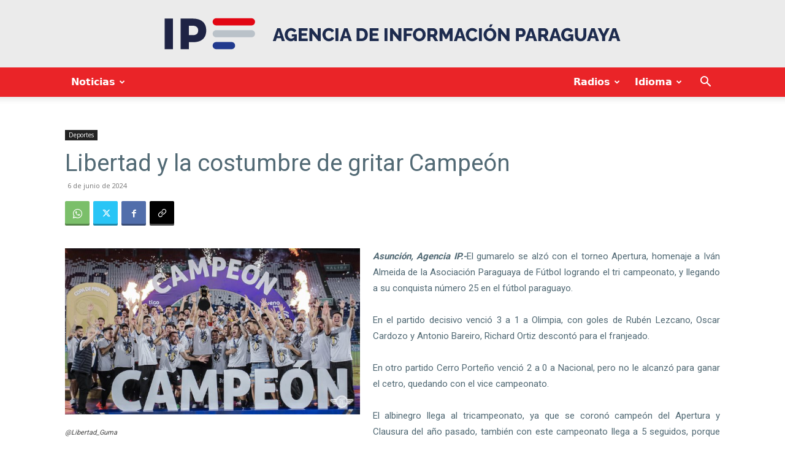

--- FILE ---
content_type: text/html; charset=UTF-8
request_url: https://www.ip.gov.py/ip/wp-admin/admin-ajax.php?td_theme_name=Newspaper&v=12.7.1
body_size: -145
content:
{"503254":197}